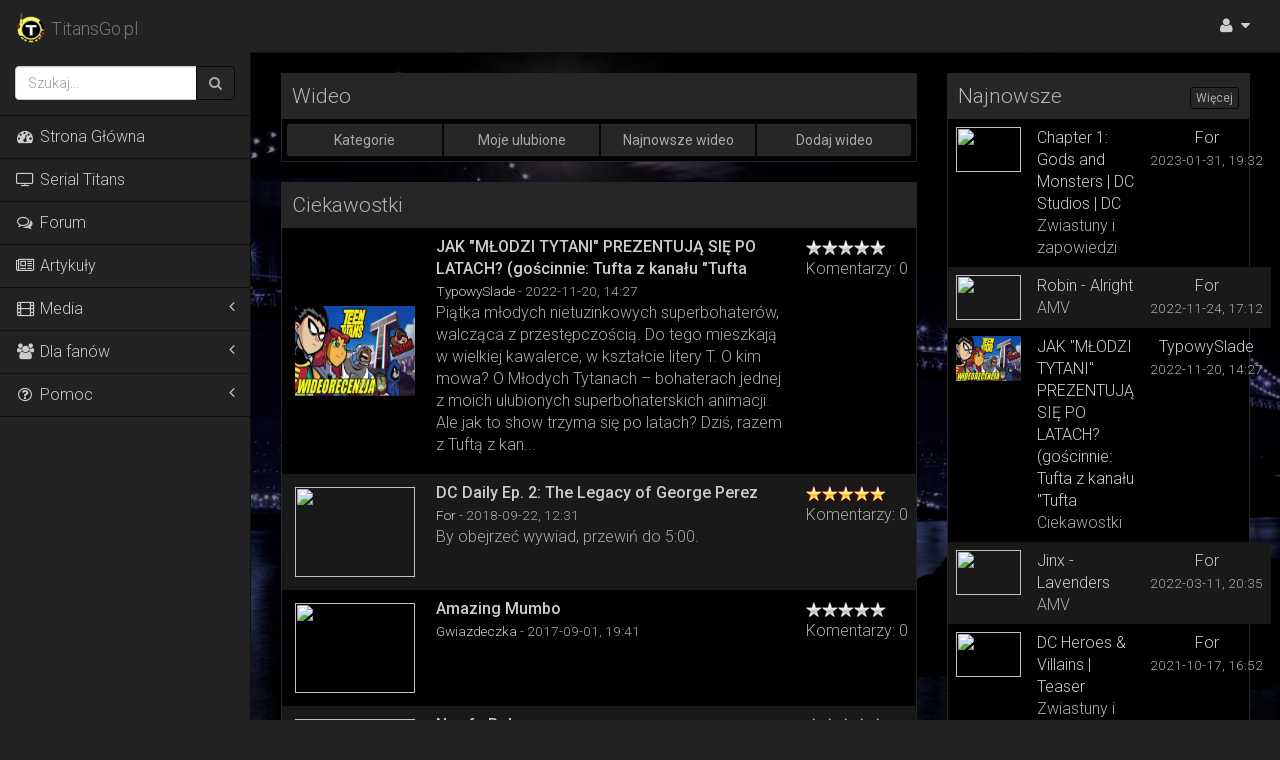

--- FILE ---
content_type: text/html; charset=UTF-8
request_url: https://titansgo.pl/video/index.php?cat=18
body_size: 47706
content:
<!DOCTYPE html>
<html>
<head>
    <title>TitansGo.pl - najlepszy serwis o Teen Titans ( Młodzi Tytani )</title>
    <meta http-equiv='Content-Type' content='text/html; charset=utf-8'/>
    <meta name="viewport" content="width=device-width, initial-scale=1">
    <meta name='description' content='Najlepszy serwis o Młodych Tytanach i nie tylko. Przeczytaj ciekawe artykuły, oglądaj odcinki online i graj w gry ze swoimi ulubionymi bohaterami. Podziel się swoją opinią na forum i w licznych ankietach. Bierz udział w ciekawych quizach i poznaj innych fanów. Zobacz opisy postaci, ciekawe linki i wszystko, czego prawdziwy fan mógłby sobie zażyczyć!'/>
    <meta name='keywords' content='tytani, młodzi, teen, titans, raven, robin, starfire, gwiazdeczka, cyborg, beast, boy, bestia, slade, batman, dc, comics, trigon, trygon, odcinki, online, newsy"'/>
    <link href='https://fonts.googleapis.com/css?family=Roboto:400,300,400italic,500,700,900,300italic'
          rel='stylesheet'
          type='text/css'>
    <!-- FAVICON -->
    <link rel="apple-touch-icon" sizes="57x57" href="/public/img/icons/apple-touch-icon-57x57.png">
    <link rel="apple-touch-icon" sizes="60x60" href="/public/img/icons/apple-touch-icon-60x60.png">
    <link rel="apple-touch-icon" sizes="72x72" href="/public/img/icons/apple-touch-icon-72x72.png">
    <link rel="apple-touch-icon" sizes="76x76" href="/public/img/icons/apple-touch-icon-76x76.png">
    <link rel="apple-touch-icon" sizes="114x114" href="/public/img/icons/apple-touch-icon-114x114.png">
    <link rel="apple-touch-icon" sizes="120x120" href="/public/img/icons/apple-touch-icon-120x120.png">
    <link rel="apple-touch-icon" sizes="144x144" href="/public/img/icons/apple-touch-icon-144x144.png">
    <link rel="apple-touch-icon" sizes="152x152" href="/public/img/icons/apple-touch-icon-152x152.png">
    <link rel="apple-touch-icon" sizes="180x180" href="/public/img/icons/apple-touch-icon-180x180.png">
    <link rel="icon" type="image/png" href="/public/img/icons/favicon-32x32.png" sizes="32x32">
    <link rel="icon" type="image/png" href="/public/img/icons/android-chrome-192x192.png" sizes="192x192">
    <link rel="icon" type="image/png" href="/public/img/icons/favicon-96x96.png" sizes="96x96">
    <link rel="icon" type="image/png" href="/public/img/icons/favicon-16x16.png" sizes="16x16">
    <link rel="manifest" href="/public/img/icons/manifest.json">
    <link rel="mask-icon" href="/public/img/icons/safari-pinned-tab.svg" color="#3f3e52">
    <link rel="shortcut icon" href="/public/img/icons/favicon.ico">
    <meta name="msapplication-TileColor" content="#da532c">
    <meta name="msapplication-TileImage" content="/public/img/icons/mstile-144x144.png">
    <meta name="msapplication-config" content="/public/img/icons/browserconfig.xml">
    <meta name="theme-color" content="#222222">
    <!-- FAVICON -->

    <!-- BOOTSTRAP -->
    <link rel="stylesheet" href="/public/css/bootstrap.min.css">
    <link rel='stylesheet' href='/public/css/ttg.css' type='text/css' media='screen'/>
    <!-- BOOTSTRAP -->

    <!-- MetisMenu CSS -->
    <link href="/public/vendor/metisMenu/metisMenu.min.css" rel="stylesheet">

    <!-- Custom CSS -->
    <link href="/public/css/sb-admin-2.css" rel="stylesheet">

    <!-- Custom Fonts -->
    <link href="/public/vendor/font-awesome/css/font-awesome.min.css" rel="stylesheet" type="text/css">
        <script src="https://ajax.googleapis.com/ajax/libs/jquery/3.3.1/jquery.min.js"></script>
    <!-- HTML5 shim and Respond.js for IE8 support of HTML5 elements and media queries -->
    <!--[if lt IE 9]>
    <script src="https://oss.maxcdn.com/html5shiv/3.7.2/html5shiv.min.js"></script>
    <script src="https://oss.maxcdn.com/respond/1.4.2/respond.min.js"></script>
    <![endif]-->
    <script src='https://www.google.com/recaptcha/api.js'></script>
        <!-- Global site tag (gtag.js) - Google Analytics -->
    <script async src="https://www.googletagmanager.com/gtag/js?id=UA-114254485-1"></script>
    <script>
        window.dataLayer = window.dataLayer || [];
        function gtag(){dataLayer.push(arguments);}
        gtag('js', new Date());

        gtag('config', 'UA-114254485-1');
    </script>
    <script src="/public/js/spoilers.js"></script>
<script type='text/javascript' src='../includes/admin-msg.js'></script>

</head>
<body>
<div id="fb-root"></div>
<script>(function (d, s, id) {
        var js, fjs = d.getElementsByTagName(s)[0];
        if (d.getElementById(id)) return;
        js = d.createElement(s);
        js.id = id;
        js.src = "//connect.facebook.net/pl_PL/sdk.js#xfbml=1&version=v2.10";
        fjs.parentNode.insertBefore(js, fjs);
    }(document, 'script', 'facebook-jssdk'));</script>
<div id="wrapper">
    <nav class="navbar navbar-default navbar-static-top" role="navigation" style="margin-bottom: 0">
    <div class="navbar-header">
        <button type="button" class="navbar-toggle" data-toggle="collapse" data-target=".navbar-collapse">
            <span class="sr-only">Wysuń menu</span>
            <span class="icon-bar"></span>
            <span class="icon-bar"></span>
            <span class="icon-bar"></span>
        </button>
        <a class="navbar-brand" href="/"><img src="/public/img/icons/favicon-32x32.png" style="display: inline; margin-top: -2px;"/> TitansGo.pl</a>
    </div>

    <ul class="nav navbar-top-links navbar-right text-right">
                </li>
                </li>
        <li class="dropdown">
            <a class="dropdown-toggle" data-toggle="dropdown" href="#">
                <i class="fa fa-user fa-fw"></i> <i class="fa fa-caret-down"></i>
            </a>
            <ul class="dropdown-menu dropdown-user">
                                    <li>
                        <form name='loginform' method='post' action='' class="">
                            <input type='text' name='user_name' class='form-control' placeholder="Login"/>
                            <input type='password' name='user_pass' class='form-control' placeholder="Hasło"/>
                            <button type='submit' name='login' class="btn btn-default">Zaloguj
                                <i
                                    class="glyphicon glyphicon-log-in"></i></button>
                        </form>
                    </li>
                    <li class="divider"></li>
                    <li><a href="/register.php"><i class="fa fa-lock fa-fw"></i> Zarejestruj się</a>
                    </li>
                            </ul>
        </li>
    </ul>

    <div class="navbar-default sidebar" role="navigation">
        <div class="sidebar-nav navbar-collapse">
            <ul class="nav" id="side-menu">
                <li class="sidebar-search">
                    <form class="input-group custom-search-form" role="search" action="/search.php">
                        <input name="stext" type="text" class="form-control" placeholder="Szukaj...">
                                <span class="input-group-btn">
                                    <button class="btn btn-default" type="submit">
                                        <i class="fa fa-search"></i>
                                    </button>
                                </span>
                    </form>
                </li>
                <li>
                    <a href="/"><i class="fa fa-dashboard fa-fw"></i> Strona Główna</a>
                </li>
                <li>
                    <a href="/titans.php"><i class="fa fa-tv fa-fw"></i> Serial Titans</a>
                </li>
                <li>
                    <a href="/forum/index.php"><i class="fa fa-comments-o fa-fw"></i> Forum</a>
                </li>
                <li>
                    <a href="/articles.php"><i class="fa fa-newspaper-o fa-fw"></i> Artykuły</a>
                </li>
                <li>
                    <a href="#"><i class="fa fa-film fa-fw"></i> Media<span class="fa arrow"></span></a>
                    <ul class="nav nav-second-level">
                        <li>
                            <a href="/video/index.php">Wideo</a>
                        </li>
                        <li>
                            <a href="/photogallery.php">Galeria</a>
                        </li>
                        <li>
                            <a href="/games/index.php">Gry</a>
                        </li>
                        <li>
                            <a href="/viewpage.php?page_id=60">Komiksy</a>
                        </li>
                        <li>
                            <a href="/downloads.php">Do pobrania</a>
                        </li>
                        <li>
                            <a href="/video/submit.php">Dodaj wideo</a>
                        </li>
                        <li>
                            <a href="/upload/index.php">Dodaj obrazki</a>
                        </li>
                    </ul>
                </li>
                <li>
                    <a href="#"><i class="fa fa-group fa-fw"></i> Dla fanów<span class="fa arrow"></span></a>
                    <ul class="nav nav-second-level">
                        <li>
                            <a href="/viewpage.php?page_id=59">Nightwatch</a>
                        </li>
                        <li>
                            <a href="/pets/index.php">Titanimals</a>
                        </li>
                        <li>
                            <a href="/viewpage.php?page_id=52">Userbary</a>
                        </li>
                        <li>
                            <a href="/ads/index.php">Katalog stron</a>
                        </li>
                    </ul>
                </li>
                <li>
                    <a href="#"><i class="fa fa-question-circle-o fa-fw"></i> Pomoc<span class="fa arrow"></span></a>
                    <ul class="nav nav-second-level">
                        <li>
                            <a href="/viewpage.php?page_id=1">Współpraca</a>
                        </li>
                        <li>
                            <a href="/viewpage.php?page_id=58">O nas</a>
                        </li>
                        <!--<li>
                            <a href="/viewpage.php?page_id=53">Wyświetlanie serwisu</a>
                        </li>-->
                        <li>
                            <a href="/members.php">Lista użytkowników</a>
                        </li>
                        <li>
                            <a href="/contact.php">Kontakt</a>
                        </li>
                    </ul>
                </li>
                            </ul>
        </div>
    </div>
</nav>

    <div id="page-wrapper">
                    <div style="width: 100%; height: 20px;"></div>

    <div class='row'>
        <div class="col-xs-12">
                <div class="row">
        <div class="col-xs-12 col-lg-8">
                                    <div class="panel panel-default ">
        <div class="panel-heading">
        Wideo        </div>
        <div class="panel-body" >
                    <div class="btn-group btn-group-justified">
                        <a href='/video' class='btn btn-default'>Kategorie</a>
                        <a href='/login.php'
                           class='btn btn-default'>Moje
                            ulubione</a>
                        <a href='/video/latest.php' class='btn btn-default'>Najnowsze wideo</a>
                                                <a href='/login.php' class='btn btn-default'>Dodaj
                            wideo</a>
                    </div>
                            </div>
    </div>
                        <div class="panel panel-default ">
        <div class="panel-heading">
        Ciekawostki        </div>
        <div class="panel-body" style="padding: 0">
                    <table class="table table-responsive table-striped" style="margin-bottom: 0;">
                                                                                <tr>
                                <td style="vertical-align: middle; width: 1%;">
                                    <a href=''>
                                                                                <img width='120' height='90' src='../images/video_thumbs/tytamy_miniaturka.jpg'
                                             style='float:left; margin: 5px;' class='video-image'/>
                                    </a>
                                </td>
                                <td>
                                    <a href='index.php?v=1340'><strong>JAK "MŁODZI TYTANI" PREZENTUJĄ SIĘ PO LATACH? (gościnnie: Tufta z kanału "Tufta </strong></a><br/>
                                    <small><a href='https://titansgo.pl/login.php'>TypowySlade</a>                                        - 2022-11-20, 14:27</small>
                                    <br/>

                                    <p>Piątka młodych nietuzinkowych superbohaterów, walcząca z przestępczością. Do tego mieszkają w wielkiej kawalerce, w kształcie litery T. O kim mowa? O Młodych Tytanach – bohaterach jednej z moich ulubionych superbohaterskich animacji. Ale jak to show trzyma się po latach? Dziś, razem z Tuftą z kan...</p>
                                                                    </td>
                                <td style="width: 1%; white-space: nowrap;">
                                    <img  style='vertical-align:middle;' src='../images/star2.png'/><img  style='vertical-align:middle;' src='../images/star2.png'/><img  style='vertical-align:middle;' src='../images/star2.png'/><img  style='vertical-align:middle;' src='../images/star2.png'/><img  style='vertical-align:middle;' src='../images/star2.png'/><br/>
                                    Komentarzy: 0                                </td>
                            </tr>
                                                                                <tr>
                                <td style="vertical-align: middle; width: 1%;">
                                    <a href=''>
                                                                                <img width='120' height='90' src='https://img.youtube.com/vi/goWguTbR1Is/0.jpg'
                                             style='float:left; margin: 5px;' class='video-image'/>
                                    </a>
                                </td>
                                <td>
                                    <a href='index.php?v=1216'><strong>DC Daily Ep. 2: The Legacy of George Perez</strong></a><br/>
                                    <small><a href='https://titansgo.pl/login.php'>For</a>                                        - 2018-09-22, 12:31</small>
                                    <br/>

                                    <p>By obejrzeć wywiad, przewiń do 5:00.</p>
                                                                    </td>
                                <td style="width: 1%; white-space: nowrap;">
                                    <img  style='vertical-align:middle;' src='../images/star.png'/><img  style='vertical-align:middle;' src='../images/star.png'/><img  style='vertical-align:middle;' src='../images/star.png'/><img  style='vertical-align:middle;' src='../images/star.png'/><img  style='vertical-align:middle;' src='../images/star.png'/><br/>
                                    Komentarzy: 0                                </td>
                            </tr>
                                                                                <tr>
                                <td style="vertical-align: middle; width: 1%;">
                                    <a href=''>
                                                                                <img width='120' height='90' src='https://img.youtube.com/vi/ul_EQ6EOvMk/0.jpg'
                                             style='float:left; margin: 5px;' class='video-image'/>
                                    </a>
                                </td>
                                <td>
                                    <a href='index.php?v=1142'><strong>Amazing Mumbo</strong></a><br/>
                                    <small><a href='https://titansgo.pl/login.php'>Gwiazdeczka</a>                                        - 2017-09-01, 19:41</small>
                                    <br/>

                                    <p></p>
                                                                    </td>
                                <td style="width: 1%; white-space: nowrap;">
                                    <img  style='vertical-align:middle;' src='../images/star2.png'/><img  style='vertical-align:middle;' src='../images/star2.png'/><img  style='vertical-align:middle;' src='../images/star2.png'/><img  style='vertical-align:middle;' src='../images/star2.png'/><img  style='vertical-align:middle;' src='../images/star2.png'/><br/>
                                    Komentarzy: 0                                </td>
                            </tr>
                                                                                <tr>
                                <td style="vertical-align: middle; width: 1%;">
                                    <a href=''>
                                                                                <img width='120' height='90' src='https://img.youtube.com/vi/Ymdei5oeAhw/0.jpg'
                                             style='float:left; margin: 5px;' class='video-image'/>
                                    </a>
                                </td>
                                <td>
                                    <a href='index.php?v=1141'><strong>Newfu Bob</strong></a><br/>
                                    <small><a href='https://titansgo.pl/login.php'>Gwiazdeczka</a>                                        - 2017-09-01, 19:39</small>
                                    <br/>

                                    <p></p>
                                                                    </td>
                                <td style="width: 1%; white-space: nowrap;">
                                    <img  style='vertical-align:middle;' src='../images/star2.png'/><img  style='vertical-align:middle;' src='../images/star2.png'/><img  style='vertical-align:middle;' src='../images/star2.png'/><img  style='vertical-align:middle;' src='../images/star2.png'/><img  style='vertical-align:middle;' src='../images/star2.png'/><br/>
                                    Komentarzy: 0                                </td>
                            </tr>
                                                                                <tr>
                                <td style="vertical-align: middle; width: 1%;">
                                    <a href=''>
                                                                                <img width='120' height='90' src='https://img.youtube.com/vi/D8Uqw9-PbBk/0.jpg'
                                             style='float:left; margin: 5px;' class='video-image'/>
                                    </a>
                                </td>
                                <td>
                                    <a href='index.php?v=1140'><strong>Brother Blood</strong></a><br/>
                                    <small><a href='https://titansgo.pl/login.php'>Gwiazdeczka</a>                                        - 2017-09-01, 19:39</small>
                                    <br/>

                                    <p></p>
                                                                    </td>
                                <td style="width: 1%; white-space: nowrap;">
                                    <img  style='vertical-align:middle;' src='../images/star2.png'/><img  style='vertical-align:middle;' src='../images/star2.png'/><img  style='vertical-align:middle;' src='../images/star2.png'/><img  style='vertical-align:middle;' src='../images/star2.png'/><img  style='vertical-align:middle;' src='../images/star2.png'/><br/>
                                    Komentarzy: 0                                </td>
                            </tr>
                                                                                <tr>
                                <td style="vertical-align: middle; width: 1%;">
                                    <a href=''>
                                                                                <img width='120' height='90' src='https://img.youtube.com/vi/0c8phVUtthM/0.jpg'
                                             style='float:left; margin: 5px;' class='video-image'/>
                                    </a>
                                </td>
                                <td>
                                    <a href='index.php?v=1139'><strong>Mad Mod</strong></a><br/>
                                    <small><a href='https://titansgo.pl/login.php'>Gwiazdeczka</a>                                        - 2017-09-01, 19:38</small>
                                    <br/>

                                    <p></p>
                                                                    </td>
                                <td style="width: 1%; white-space: nowrap;">
                                    <img  style='vertical-align:middle;' src='../images/star2.png'/><img  style='vertical-align:middle;' src='../images/star2.png'/><img  style='vertical-align:middle;' src='../images/star2.png'/><img  style='vertical-align:middle;' src='../images/star2.png'/><img  style='vertical-align:middle;' src='../images/star2.png'/><br/>
                                    Komentarzy: 0                                </td>
                            </tr>
                                                                                <tr>
                                <td style="vertical-align: middle; width: 1%;">
                                    <a href=''>
                                                                                <img width='120' height='90' src='https://img.youtube.com/vi/zAYGXcIqs0g/0.jpg'
                                             style='float:left; margin: 5px;' class='video-image'/>
                                    </a>
                                </td>
                                <td>
                                    <a href='index.php?v=1138'><strong>Control Freak</strong></a><br/>
                                    <small><a href='https://titansgo.pl/login.php'>Gwiazdeczka</a>                                        - 2017-09-01, 19:37</small>
                                    <br/>

                                    <p></p>
                                                                    </td>
                                <td style="width: 1%; white-space: nowrap;">
                                    <img  style='vertical-align:middle;' src='../images/star2.png'/><img  style='vertical-align:middle;' src='../images/star2.png'/><img  style='vertical-align:middle;' src='../images/star2.png'/><img  style='vertical-align:middle;' src='../images/star2.png'/><img  style='vertical-align:middle;' src='../images/star2.png'/><br/>
                                    Komentarzy: 0                                </td>
                            </tr>
                                                                                <tr>
                                <td style="vertical-align: middle; width: 1%;">
                                    <a href=''>
                                                                                <img width='120' height='90' src='https://img.youtube.com/vi/oKGPktAip6o/0.jpg'
                                             style='float:left; margin: 5px;' class='video-image'/>
                                    </a>
                                </td>
                                <td>
                                    <a href='index.php?v=1137'><strong>Billy Numerous</strong></a><br/>
                                    <small><a href='https://titansgo.pl/login.php'>Gwiazdeczka</a>                                        - 2017-09-01, 19:36</small>
                                    <br/>

                                    <p></p>
                                                                    </td>
                                <td style="width: 1%; white-space: nowrap;">
                                    <img  style='vertical-align:middle;' src='../images/star2.png'/><img  style='vertical-align:middle;' src='../images/star2.png'/><img  style='vertical-align:middle;' src='../images/star2.png'/><img  style='vertical-align:middle;' src='../images/star2.png'/><img  style='vertical-align:middle;' src='../images/star2.png'/><br/>
                                    Komentarzy: 0                                </td>
                            </tr>
                                                                                <tr>
                                <td style="vertical-align: middle; width: 1%;">
                                    <a href=''>
                                                                                <img width='120' height='90' src='https://img.youtube.com/vi/CEgMcKQmlV0/0.jpg'
                                             style='float:left; margin: 5px;' class='video-image'/>
                                    </a>
                                </td>
                                <td>
                                    <a href='index.php?v=1136'><strong>The Hive Five</strong></a><br/>
                                    <small><a href='https://titansgo.pl/login.php'>Gwiazdeczka</a>                                        - 2017-09-01, 19:35</small>
                                    <br/>

                                    <p></p>
                                                                    </td>
                                <td style="width: 1%; white-space: nowrap;">
                                    <img  style='vertical-align:middle;' src='../images/star2.png'/><img  style='vertical-align:middle;' src='../images/star2.png'/><img  style='vertical-align:middle;' src='../images/star2.png'/><img  style='vertical-align:middle;' src='../images/star2.png'/><img  style='vertical-align:middle;' src='../images/star2.png'/><br/>
                                    Komentarzy: 0                                </td>
                            </tr>
                                                                                <tr>
                                <td style="vertical-align: middle; width: 1%;">
                                    <a href=''>
                                                                                <img width='120' height='90' src='https://img.youtube.com/vi/SEv38UZqpPM/0.jpg'
                                             style='float:left; margin: 5px;' class='video-image'/>
                                    </a>
                                </td>
                                <td>
                                    <a href='index.php?v=1135'><strong>Mother May-Eye</strong></a><br/>
                                    <small><a href='https://titansgo.pl/login.php'>Gwiazdeczka</a>                                        - 2017-09-01, 19:35</small>
                                    <br/>

                                    <p></p>
                                                                    </td>
                                <td style="width: 1%; white-space: nowrap;">
                                    <img  style='vertical-align:middle;' src='../images/star2.png'/><img  style='vertical-align:middle;' src='../images/star2.png'/><img  style='vertical-align:middle;' src='../images/star2.png'/><img  style='vertical-align:middle;' src='../images/star2.png'/><img  style='vertical-align:middle;' src='../images/star2.png'/><br/>
                                    Komentarzy: 0                                </td>
                            </tr>
                                                                                <tr>
                                <td style="vertical-align: middle; width: 1%;">
                                    <a href=''>
                                                                                <img width='120' height='90' src='https://img.youtube.com/vi/nQc-X-g5eUc/0.jpg'
                                             style='float:left; margin: 5px;' class='video-image'/>
                                    </a>
                                </td>
                                <td>
                                    <a href='index.php?v=1134'><strong>Trigon</strong></a><br/>
                                    <small><a href='https://titansgo.pl/login.php'>Gwiazdeczka</a>                                        - 2017-09-01, 19:34</small>
                                    <br/>

                                    <p></p>
                                                                    </td>
                                <td style="width: 1%; white-space: nowrap;">
                                    <img  style='vertical-align:middle;' src='../images/star2.png'/><img  style='vertical-align:middle;' src='../images/star2.png'/><img  style='vertical-align:middle;' src='../images/star2.png'/><img  style='vertical-align:middle;' src='../images/star2.png'/><img  style='vertical-align:middle;' src='../images/star2.png'/><br/>
                                    Komentarzy: 0                                </td>
                            </tr>
                                                                                <tr>
                                <td style="vertical-align: middle; width: 1%;">
                                    <a href=''>
                                                                                <img width='120' height='90' src='https://img.youtube.com/vi/HqSyuBXxarQ/0.jpg'
                                             style='float:left; margin: 5px;' class='video-image'/>
                                    </a>
                                </td>
                                <td>
                                    <a href='index.php?v=1133'><strong>Slade</strong></a><br/>
                                    <small><a href='https://titansgo.pl/login.php'>Gwiazdeczka</a>                                        - 2017-09-01, 19:33</small>
                                    <br/>

                                    <p></p>
                                                                    </td>
                                <td style="width: 1%; white-space: nowrap;">
                                    <img  style='vertical-align:middle;' src='../images/star2.png'/><img  style='vertical-align:middle;' src='../images/star2.png'/><img  style='vertical-align:middle;' src='../images/star2.png'/><img  style='vertical-align:middle;' src='../images/star2.png'/><img  style='vertical-align:middle;' src='../images/star2.png'/><br/>
                                    Komentarzy: 0                                </td>
                            </tr>
                                                                                <tr>
                                <td style="vertical-align: middle; width: 1%;">
                                    <a href=''>
                                                                                <img width='120' height='90' src='https://img.youtube.com/vi/B1rS-8yjgzg/0.jpg'
                                             style='float:left; margin: 5px;' class='video-image'/>
                                    </a>
                                </td>
                                <td>
                                    <a href='index.php?v=1132'><strong>Red X</strong></a><br/>
                                    <small><a href='https://titansgo.pl/login.php'>Gwiazdeczka</a>                                        - 2017-09-01, 19:33</small>
                                    <br/>

                                    <p></p>
                                                                    </td>
                                <td style="width: 1%; white-space: nowrap;">
                                    <img  style='vertical-align:middle;' src='../images/star2.png'/><img  style='vertical-align:middle;' src='../images/star2.png'/><img  style='vertical-align:middle;' src='../images/star2.png'/><img  style='vertical-align:middle;' src='../images/star2.png'/><img  style='vertical-align:middle;' src='../images/star2.png'/><br/>
                                    Komentarzy: 0                                </td>
                            </tr>
                                                                                <tr>
                                <td style="vertical-align: middle; width: 1%;">
                                    <a href=''>
                                                                                <img width='120' height='90' src='https://img.youtube.com/vi/o5kaN-8Gv9E/0.jpg'
                                             style='float:left; margin: 5px;' class='video-image'/>
                                    </a>
                                </td>
                                <td>
                                    <a href='index.php?v=1131'><strong>Blackfire</strong></a><br/>
                                    <small><a href='https://titansgo.pl/login.php'>Gwiazdeczka</a>                                        - 2017-09-01, 19:32</small>
                                    <br/>

                                    <p></p>
                                                                    </td>
                                <td style="width: 1%; white-space: nowrap;">
                                    <img  style='vertical-align:middle;' src='../images/star2.png'/><img  style='vertical-align:middle;' src='../images/star2.png'/><img  style='vertical-align:middle;' src='../images/star2.png'/><img  style='vertical-align:middle;' src='../images/star2.png'/><img  style='vertical-align:middle;' src='../images/star2.png'/><br/>
                                    Komentarzy: 0                                </td>
                            </tr>
                                                                                <tr>
                                <td style="vertical-align: middle; width: 1%;">
                                    <a href=''>
                                                                                <img width='120' height='90' src='https://img.youtube.com/vi/hQhzw_3whtM/0.jpg'
                                             style='float:left; margin: 5px;' class='video-image'/>
                                    </a>
                                </td>
                                <td>
                                    <a href='index.php?v=1122'><strong>Wywiad z Puffy Ami Yumi</strong></a><br/>
                                    <small><a href='https://titansgo.pl/login.php'>Dark Rose</a>                                        - 2017-08-31, 17:32</small>
                                    <br/>

                                    <p>Wywiadzik Tytanów z Puffy Ami Yumi :D</p>
                                                                    </td>
                                <td style="width: 1%; white-space: nowrap;">
                                    <img  style='vertical-align:middle;' src='../images/star2.png'/><img  style='vertical-align:middle;' src='../images/star2.png'/><img  style='vertical-align:middle;' src='../images/star2.png'/><img  style='vertical-align:middle;' src='../images/star2.png'/><img  style='vertical-align:middle;' src='../images/star2.png'/><br/>
                                    Komentarzy: 0                                </td>
                            </tr>
                                                                                <tr>
                                <td style="vertical-align: middle; width: 1%;">
                                    <a href=''>
                                                                                <img width='120' height='90' src='https://img.youtube.com/vi/Wj_NHSQDIic/0.jpg'
                                             style='float:left; margin: 5px;' class='video-image'/>
                                    </a>
                                </td>
                                <td>
                                    <a href='index.php?v=758'><strong>Inside Teen Titans Tower</strong></a><br/>
                                    <small><a href='https://titansgo.pl/login.php'>Gwiazdeczka</a>                                        - 2015-03-15, 22:37</small>
                                    <br/>

                                    <p>Ciekawostki na temat Wieży Tytanów.</p>
                                                                    </td>
                                <td style="width: 1%; white-space: nowrap;">
                                    <img  style='vertical-align:middle;' src='../images/star.png'/><img  style='vertical-align:middle;' src='../images/star.png'/><img  style='vertical-align:middle;' src='../images/star.png'/><img  style='vertical-align:middle;' src='../images/star.png'/><img  style='vertical-align:middle;' src='../images/star.png'/><br/>
                                    Komentarzy: 5                                </td>
                            </tr>
                                            </table>
                            </div>
    </div>
        </div>
        <div class="col-xs-12 col-lg-4">
                <div class="panel panel-default ">
        <div class="panel-heading">
                    <div class="float-right"><a href="/video/latest.php" class="btn btn-default btn-xs">Więcej</a></div>
            <div>Najnowsze</div>
            <div class="clearfix"></div>
                </div>
        <div class="panel-body" style="padding: 0">
<table class="table table-responsive table-striped" style="margin-bottom: 0;">
            <tr>
            <td>
                <a href="/video/?v=1342"><img width='65' height='45' src='https://img.youtube.com/vi/wY8XcmrIujE/0.jpg'/></a>
            </td>
            <td>
                <a href="/video/?v=1342">Chapter 1: Gods and Monsters | DC Studios | DC</a><br/>
                Zwiastuny i zapowiedzi            </td>
            <td style="text-align: center; white-space: nowrap;" class="hidden-xs">
                <a href='https://titansgo.pl/login.php'>For</a><br/>
                <small>2023-01-31, 19:32</small>
            </td>
        </tr>
            <tr>
            <td>
                <a href="/video/?v=1341"><img width='65' height='45' src='https://img.youtube.com/vi/N7Z374j57s8/0.jpg'/></a>
            </td>
            <td>
                <a href="/video/?v=1341">Robin - Alright</a><br/>
                AMV            </td>
            <td style="text-align: center; white-space: nowrap;" class="hidden-xs">
                <a href='https://titansgo.pl/login.php'>For</a><br/>
                <small>2022-11-24, 17:12</small>
            </td>
        </tr>
            <tr>
            <td>
                <a href="/video/?v=1340"><img width='65' height='45' src='../images/video_thumbs/tytamy_miniaturka.jpg'/></a>
            </td>
            <td>
                <a href="/video/?v=1340">JAK "MŁODZI TYTANI" PREZENTUJĄ SIĘ PO LATACH? (gościnnie: Tufta z kanału "Tufta </a><br/>
                Ciekawostki            </td>
            <td style="text-align: center; white-space: nowrap;" class="hidden-xs">
                <a href='https://titansgo.pl/login.php'>TypowySlade</a><br/>
                <small>2022-11-20, 14:27</small>
            </td>
        </tr>
            <tr>
            <td>
                <a href="/video/?v=1337"><img width='65' height='45' src='https://img.youtube.com/vi/ngJ7Tb9UmP0/0.jpg'/></a>
            </td>
            <td>
                <a href="/video/?v=1337">Jinx - Lavenders</a><br/>
                AMV            </td>
            <td style="text-align: center; white-space: nowrap;" class="hidden-xs">
                <a href='https://titansgo.pl/login.php'>For</a><br/>
                <small>2022-03-11, 20:35</small>
            </td>
        </tr>
            <tr>
            <td>
                <a href="/video/?v=1336"><img width='65' height='45' src='https://img.youtube.com/vi/Au4vRRLx9ro/0.jpg'/></a>
            </td>
            <td>
                <a href="/video/?v=1336">DC Heroes & Villains | Teaser</a><br/>
                Zwiastuny i zapowiedzi            </td>
            <td style="text-align: center; white-space: nowrap;" class="hidden-xs">
                <a href='https://titansgo.pl/login.php'>For</a><br/>
                <small>2021-10-17, 16:52</small>
            </td>
        </tr>
    </table>
        </div>
    </div>
            
<div class="panel panel-default">
    <div class="panel-heading"><i class="glyphicon glyphicon-comment"></i> Shoutbox</div>
    <div class="panel-body">
                    <div style="text-align:center">Musisz zalogować się, aby móc dodać wiadomość.</div><br/>
                <ul id="shoutbox-messages" class="chat"></ul>
        <div class="chat-archive" style="text-align: center">
            <a href='/infusions/shoutbox_panel/shoutbox_archive.php' class='side'>Archiwum wiadomości</a>
        </div>
    </div>
</div>
<script type="application/javascript" src="/infusions/shoutbox/shoutbox.js"></script>
        </div>
    </div>
        </div>
    </div>
    </div>
</div>
<footer>
    <div class="container-fluid">
        <div class="row">
            <div class="col-md-8 col-sm-6 col-xs-12">
                <div class="footer-section">
                    <div class="row">
                            <div class="col-sm-6 col-xs-12">
        <h4>Użytkownicy online</h4>
        <table class="table table-responsive" style="margin-bottom: 0;">
    <tr style='border: none;'><td style='text-align: left; padding: 0;'><a href='https://titansgo.pl/login.php'>Silent</a></td><td style='text-align: right; padding: 0;'> 5 dni</td></tr><tr style='border: none;'><td style='text-align: left; padding: 0;'><a href='https://titansgo.pl/login.php'>For</a></td><td style='text-align: right; padding: 0;'> 6 dni</td></tr><tr style='border: none;'><td style='text-align: left; padding: 0;'><a href='https://titansgo.pl/login.php'>rejestr</a></td><td style='text-align: right; padding: 0;'> 2 tygodni</td></tr><tr style='border: none;'><td style='text-align: left; padding: 0;'><a href='https://titansgo.pl/login.php'>Remi</a></td><td style='text-align: right; padding: 0;'> 2 tygodni</td></tr><tr style='border: none;'><td style='text-align: left; padding: 0;'><a href='https://titansgo.pl/login.php'>Darqtane</a></td><td style='text-align: right; padding: 0;'> 3 tygodni</td></tr><tr style='border: none;'><td style='text-align: left; padding: 0;'><a href='https://titansgo.pl/login.php'>legionista028</a></td><td style='text-align: right; padding: 0;'> 4 tygodni</td></tr><tr style='border: none;'><td style='text-align: left; padding: 0;'><a href='https://titansgo.pl/login.php'>Travis</a></td><td style='text-align: right; padding: 0;'> 4 tygodni</td></tr><tr style='border: none;'><td style='text-align: left; padding: 0;'><a href='https://titansgo.pl/login.php'>raven@12</a></td><td style='text-align: right; padding: 0;'> 4 tygodni</td></tr>    </table></div>
    <div class="col-sm-6 col-xs-12">
        <h4>Nowi użytkownicy</h4>
        <ul class="list-unstyled">
        <li><strong>Ostatni miesiąc:</strong> 0</li>
                <li><strong>Najnowszy użytkownik:</strong> <span class='side'><a href='https://titansgo.pl/login.php'>olerto</a></span></li>
        <li><strong>Liczba użytkowników:</strong> 4054</li>
        <li><strong>Użytkowników online (dzisiaj):</strong> 0<br />
            </li>
        <h4>Polub nas</h4>
        <div class="fb-page" data-href="https://www.facebook.com/TitansGoPL/" data-height="160" data-small-header="true" data-adapt-container-width="true" data-hide-cover="false" data-show-facepile="true"><blockquote cite="https://www.facebook.com/TitansGoPL/" class="fb-xfbml-parse-ignore"><a href="https://www.facebook.com/TitansGoPL/">TitansGo.pl</a></blockquote></div>
    </div>                    </div>
                        <div class="footer-section buttons">
                            <h4>Współpraca</h4>
                            <div class="row">
                                <div class="col-sm-6 col-xs-12">
                                    <a href='http://www.batcave.com.pl' target='_blank'>
                                        <img src='/public/img/banners/batcave.png' title='BatCave :: Jedyna Polska Strona o Batmanie' class="img-responsive" />
                                    </a>
                                </div>
                                <div class="col-sm-6 col-xs-12">
                                    <a href='http://www.panteon.pl/' target='_blank'>
                                        <img src='/public/img/banners/panteon.png' title='Panteon zaprasza!' class="img-responsive" />
                                    </a>
                                </div>
                                <div class="col-sm-6 col-xs-12">
                                    <a href='http://starfiire.deviantart.com/gallery/'>
                                        <img src='/public/img/banners/starfire.png' title='Starfiire DeviantArt' class="img-responsive" />
                                    </a>
                                </div>
                                <div class="col-sm-6 col-xs-12">
                                    <a href='https://www.youtube.com/c/ArisCarmenLight'>
                                        <img src='/public/img/banners/aris.jpg' title='Aris Carmen Light' class="img-responsive" />
                                    </a>
                                </div>
                            </div>
                        </div>
                </div>
            </div>
            <div class="col-md-4 col-sm-6 col-xs-12">
                <div class="footer-section">
                    <h4>Discord</h4>
                    <iframe src="https://discord.com/widget?id=819224797795713103&theme=dark" width="100%" height="400" allowtransparency="true" frameborder="0" sandbox="allow-popups allow-popups-to-escape-sandbox allow-same-origin allow-scripts"></iframe>
                </div>
            </div>
        </div>
        <div class="row">
            <div class="col-xs-12">
                <div class="footer-section">
                    <hr />
                    <b><center>TEEN TITANS and all related characters and likenesses are TM & copyright 2018 DC Comics. All Rights Reserved.</center></b>                </div>
            </div>
        </div>
    </div>
</footer>
</div>
<!-- jQuery -->
<script type='text/javascript' src='../includes/jscript.js'></script>
<!-- Bootstrap Core JavaScript -->
<script type="application/javascript" src="/public/vendor/bootstrap/js/bootstrap.min.js"></script>
<!-- Metis Menu Plugin JavaScript -->
<script type="application/javascript" src="/public/vendor/metisMenu/metisMenu.min.js"></script>
<!-- Custom Theme JavaScript -->
<script type="application/javascript" src="/public/js/sb-admin-2.js"></script>
</body>
</html>


--- FILE ---
content_type: text/css
request_url: https://titansgo.pl/public/css/ttg.css
body_size: 18047
content:
body {
    font-family: 'Roboto', sans-serif;
    font-size: 16px;
    font-weight: 300;
    color: #aaa;
    margin: auto;
}

#page-wrapper {
    background: #000000 url('/public/img/sitebackground.jpg') no-repeat fixed top center;
    background-size: cover;
}

body.mceContentBody {
    background: #eee;
    color: #111;
}

footer {
    background: #18191B;
}

footer div.footer-section {
    margin: 20px 0;
}

.container-fluid{
    max-width: 1920px;
    margin: 0 auto;
}

.footer-section h4 {
    font-size: 1.6em;
    font-weight: 300;
}

a {
    color: #ccc;
    text-decoration: none;
}

a:hover {
    color: #aaa;
    text-decoration: none;
}

a img {
    border: none;
}

b, strong {
    font-weight: 500;
}

hr {
    display: block;
    height: 1px;
    border: 0;
    border-top: 2px dashed #262626;
    margin: 4px 0;
    padding: 0;
}

hr.side-hr {
    height: 1px;
    border: 1px solid #262626;
}

.alt {
    color: #04688d;
}

.spacer {
    margin-bottom: 10px;
}

.footer-section.buttons a > img {
    margin: 5px 0;
}

.bullet {
    filter: alpha(opacity=30);
    opacity: 0.3;
}

/* Attention messages properties */

.admin-message, .noscript-message, .nocomments-message {
    color: #fff;
    background: #000000;
    border-radius: 3px;
    -moz-border-radius: 3px;
    -webkit-border-radius: 3px;
    border: 1px solid #262626;
    padding: 15px 0 15px 50px;
    margin-bottom: 10px;
}

/* Form element properties */

form {
    margin: 0px;
}

.bbcode-popup .button {
    width: 100% !important
}

.button {
    display: inline-block;
    padding: 5px 7px;
    line-height: 1;
    color: #3C3C3D;
    background: #262626 url(forum/buttons_bg.png) 0 0 no-repeat;
    white-space: nowrap;
    cursor: pointer;
    overflow: visible;
    text-decoration: none;
    border: 1px solid #4b4b4b;
    -webkit-border-radius: 2px;
    -moz-border-radius: 2px;
    -webkit-background-clip: padding-box;
    border-radius: 2px;
    outline: none;
}

button::-moz-focus-inner {
    border: 0;
    padding: 0;
}

.button.primary {
    font-weight: bold
}

.button:focus, .button:hover {
    color: #fff;
    text-decoration: none;
    text-shadow: none;
    background: #333;
    border-color: #222;
}

.button:active, .button.active {
    box-shadow: inset 0 1px 1px rgba(0, 0, 0, 0.5);
    background: #333;
    color: #fff;
    text-shadow: none;
    border-color: #222;
    top: 1px;
}

.button.negative:focus, .button.negative:hover {
    color: #fff;
    background: #333;
    border-color: #222;
}

.button.negative:active, .button.negative.active {
    background: #333;
    border-color: #222;
}

.button.big {
    font-size: 1.2em;
    padding-left: 14px;
    padding-right: 17px;
    margin: 5px 0 5px 0; /*top, right, bottom, left*/
}

.button.big span.icon {
    display: inline-block;
    width: 14px;
    height: 14px;
    position: relative;
    top: 1px;
    background: url(images/icons/buttons_icons.png) no-repeat;
    margin: auto 7px auto auto; /*top, right, bottom, left*/
}

.button span.icon {
    display: inline-block;
    width: 14px;
    height: 12px;
    position: relative;
    top: 1px;
    background: url(images/icons/buttons_icons.png) no-repeat;
    margin: auto 7px auto auto;
}

.button span.icon.pm-button {
    background-position: 0 -500px;
}

.button:hover span.icon.pm-button {
    background-position: 0 -512px;
}

.button span.icon.edit-button {
    background-position: 0 -556px;
}

.button:hover span.icon.edit-button {
    background-position: 0 -571px;
}

.button span.icon.delete-button {
    background-position: 0 -765px;
}

.button:hover span.icon.delete-button {
    background-position: 0 -780px;
}

.button span.icon.web-button {
    background-position: 0 -586px;
}

.button:hover span.icon.web-button {
    background-position: 0 -601px;
}

.button span.icon.quote-button {
    background-position: 0 -176px;
}

.button:hover span.icon.quote-button {
    background-position: 0 -190px;
}

.button span.icon.newthread-button {
    background-position: 0 -616px
}

.button:hover span.icon.newthread-button {
    background-position: 0 -631px
}

.button span.icon.reply-button {
    background-position: 0 -646px
}

.button:hover span.icon.reply-button {
    background-position: 0 -660px
}

.button span.icon.rightarrow {
    background-position: 0 -674px
}

.button:hover span.icon.rightarrow {
    background-position: 0 -689px
}

.button span.icon.settings-button {
    background-position: 0 -146px
}

.button:hover span.icon.settings-button {
    background-position: 0 -161px
}

.bbcode {
    font-size: 0.8em;
    color: #a0a09e;
    background: #000;
    border: 1px solid #262626;
    border-radius: 2px;
    -moz-border-radius: 2px;
    -webkit-border-radius: 2px;
    margin-top: 2px;
    margin-bottom: 2px;
}

.bbcode:hover {
    background-color: #333;
}

.bbcode:focus {
    background-color: #333;
}

.bbcode-popup {
    width: auto !important;
    height: auto !important;
    background-color: #000;
    border: 1px solid #262626 !important;
    padding: 4px;
    margin-top: 2px;
    cursor: pointer;
}

.textbox {
    color: #fff;
    background: #000;
    border: 1px solid #262626;
    padding: 3px;
}

div.emulated-fieldset {
    position: relative;
    margin: 20px 0 10px 0;
    border: 1px solid #ccc;
    width: 320px;
    background: inherit;
}

div.emulated-fieldset span.emulated-legend {
    display: inline;
    position: absolute;
    top: -12px;
    margin: 0 5px;
    padding: 4px;
    background: inherit;
}

div.emulated-fieldset div.attachments-list {
    padding: 10px 3px 3px 3px;
    width: 320px;
}

/* Footer properties */

.main-footer {
    font-size: 0.8em;
    color: #444444;
    background-color: #f5f5f5;
    padding: 15px 5px 15px 5px;
}

.bottom-footer {
    color: #fff;
    background-color: #555;
    padding: 4px 4px 5px 4px;
}

/* Sub Footer properties */

.sub-footer {
    background: #000000;
    border-radius: 3px;
    -moz-border-radius: 3px;
    -webkit-border-radius: 3px;
    border: 1px solid #262626;
    padding: 0 10px 18px 10px;
}

/* Side-Panel properties */

.ui-sortable {
    margin: 0;
    padding: 0;
}

.side-left .side-border-right {
    display: none;
}

.side-right .side-border-left {
    display: none;
}

#side-left {
    /* here you can find all the properties for the left panel. */
    color: #777;
    padding: 10px 10px 10px 0;
    width: 200px;
    float: left;
}

div.side-left {
    /* when the left panel is on, the margins will help side-center to stay in the middle. */
    margin-left: 210px;
}

#side-right {
    /* here you can find all the properties for the right panel. */
    color: #777;
    padding: 10px 0 10px 10px;
    width: 200px;
    float: right;
}

div.side-right {
    /* when the right panel is on the margins will help side-center to stay in the middle. */
    margin-right: 210px;
}

ul.dropdown-menu.navbar-inverse > li > a {
    color: #848484;
}

ul.dropdown-menu.navbar-inverse > li.divider {
    background-color: #080808;
}

.panel-titans {
    background: #000;
    border: 1px solid #262626;
    padding: 4px;
    margin: 10px 0;
}

.scapmain {
    color: #b4b4b4;
    font-size: 1.4em;
    font-weight: 300;
    background: #262626;
    border-left: 1px solid #262626;
    border-right: 1px solid #262626;
    padding: 5px 10px 6px 10px;
}

.panel {
    border-radius: 0;
}

.side-body {
    background: #000000;
    border: 1px solid #262626;
    border-top: 0px;
    padding: 4px;
}

/* Center-Panel properties */

.main-bg {
    padding-top: 5px;
}

#side-center {
    /* here you can find all the properties that keep the center panel together. */
    padding: 10px 0 5px 0;
}

div.side-both {
    /* when the left and right side panels are on, this class will keep side-center in the middle. */
    margin-right: 210px;
    margin-left: 210px;
}

.capmain {
    color: #b4b4b4;
    font-size: 1.4em;
    font-weight: 300;
    background: #262626;
    border-left: 1px solid #262626;
    border-right: 1px solid #262626;
    padding: 8px 10px 8px 10px;
}

.panel.panel-default > .panel-heading{
    color: #b4b4b4;
    font-size: 1.3em;
    font-weight: 300;
    background: #262626;
    border: none;
    padding: 8px 10px 8px 10px;
    border-radius: 0;
}

.panel.panel-default > .panel-body{
    background: #000000;
    border-top: 0;
    padding: 4px;
}

.panel.panel-default{
    border: 1px solid #262626;
}

.breadcrumb {
    background-color: #343434;
    border-radius: 0;
    list-style: outside none none;
    margin-bottom: 20px;
    padding: 8px 15px;
}

/* Comments properties */

.comment-main {
    border: 1px solid #262626;
    background: #000000;
    padding: 6px 0;
}

.comment-avatar {
    padding-right: 6px;
    float: left;
}

.comment-name {
    font-weight: bold;
    color: #04688d;
}

.comment_admin {
    float: right;
    margin-bottom: 5px;
}

/* Shoutbox properties */
.shoutboxav {
    float: right;
    height: 40px;
}

.chat-img img {
    height: 65px;
    width: 65px;
}

.chat li, .chat-archive {
    margin-top: 10px;
    padding-top: 5px;
    border-top: 1px solid #262626;
}

.shoutboxname {
    color: #aaa;
    font-weight: bold;
    background: #262626;
    border: none;
    border-bottom: 0;
    padding: 0 4px;
    margin: 0 -4px;
}

.dropdown-menu form > input, .dropdown-menu form > button {
    margin: 5px;
    width: 90%;
}

.navbar-inverse input {
    background: #262626;
    border: 1px solid #000000;
    color: #aaa;
    border-radius: 0;
}

ul.pagination > li > a, .btn.btn-default {
    background: #262626;
    border-color: #080808;
    color: #aaa;
}

ul.pagination > li > a:hover, .btn.btn-default:hover {
    background: #aaa;
    border-color: #7a7a7a;
    color: #262626;
}

.shoutboxname a {
    color: #aaa;
    font-weight: bold;
}

.shoutboxname a:hover {
    color: #444;
    font-weight: bold;
}

.shoutbox-avatar {
    float: right;
    height: 50px;
}

.shoutboxdate {
    color: #aaa;
    background: #262626;
    border-left: 1px solid #262626;
    border-right: 1px solid #262626;
    padding: 0 4px;
    margin: 0 -4px;
}

.shoutbox {
    padding: 4px 2px;
    margin-bottom: 2px;
}

/* General table properties */

.center {
    margin: 0 auto;
}

.tbl-border {
    border: 1px solid #262626;
}

.tbl {
    padding: 4px;
}

.tbl1 {
    padding: 4px;
}

.tbl2 {
    color: #ddd;
    background: #151515;
    padding: 4px;
}

.tbl-error {
    color: #AC260F;
    font-weight: bold;
    background-color: #FCCAC2;
    border: 2px solid #EB5339;
}

.quote {
    color: #aaa;
    font-style: italic;
    font-weight: normal;
    background: #262626 url(images/icons/quote_icon.png) 6px 8px no-repeat;
    border: 1px solid #262626;
    padding: 5px 6px 5px 30px;
    margin: 0 22px 0 22px;
}

.poll {
    height: 12px;
    border: 1px solid #444444;
}

.small {
    font-size: 0.8em;
    font-weight: normal;
}

.small2 {
    font-size: 0.9em;
    font-weight: normal;
}

.side-small {
    font-size: 0.9em;
    font-weight: normal;
}

.side-label {
    color: #000;
    background-color: #262626;
    margin: 2px 0 2px 0;
    padding: 2px 2px 3px 2px;
}

.clear {
    clear: both;
}

/* Highlight on select properties */

::selection {
    color: #000;
    background: #ddd;
}

/* webkit, opera, IE9 */
::-moz-selection {
    color: #000;
    background: #ddd;
}

/* mozilla firefox */
div.highlightBlue::selection {
    color: #000;
    background: #ddd;
}

/* webkit, opera, IE9 */
div.highlightBlue::-moz-selection {
    color: #000;
    background: #ddd;
}

/* mozilla firefox */

/* News properties */

.news-category {
    margin: 3px 5px 0 0; /* top right bottom left*/
    padding: 5px;
}

.news_info {
    border: 1px solid #262626;
    border-top: 0;
    border-bottom: 0;
    background: #000000;
    padding: 0px 10px 5px 10px; /* top right bottom left*/
}

/* Forum table properties */

.forum-caption {
    font-size: 1.4em;
    background: #262626;
    color: #aaa;
    padding: 2px 4px 4px 4px;
    margin-bottom: 10px;
}

.forum_breadcrumbs {
    font-style: italic;
    font-weight: normal;
    border: 1px solid #262626;
    padding: 5px 6px 5px 30px;
    margin: 0;
}

.forum_thread_user_post {
    border-top: 2px dashed #262626;
    padding: 20px 6px;
    border-bottom: 2px dashed #262626;
}

.forum_thread_user_info {
    border-top: 2px dashed #262626;
    border-right: 2px dashed #262626;
    border-bottom: 2px dashed #262626;
}

.forum_sig {
    padding: 6px;
}

.forum_thread_table {
    border-spacing: 0;
    border: 0;
}

.forum_thread_user_name {
    border-top: 2px dashed #262626;
}

.forum_thread_post_date {
    border-top: 2px dashed #262626;
}

.forum_thread_ip {
    border-bottom: 2px dashed #262626;
}

.forum_thread_userbar {
    border-bottom: 2px dashed #262626;
}

/* Profile specific classes */

.profile, .profile_category {
    width: 500px;
}

.edit-profile {
    width: 500px;
}

.profile_user_reason {
    color: #ff6666;
    font-weight: bold;
}

/* Vertical Navigation */

#navigation h2 {
    font-weight: bold;
    background-color: #c7c7c7;
    border-bottom: 1px solid #fff;
    padding: 5px 0 6px 10px;
    margin: auto;
}

#navigation ul {
    margin: 0;
    padding: 0;
    list-style-type: none;
}

* html #navigation ul li {
    height: 1%;
}

#navigation a {
    display: block;
    padding: 3px;
    background-color: #f3f3f3;
    border-bottom: 1px solid #fff;
    text-decoration: none;
}

#navigation a:hover {
    color: #585858;
    background-color: #e7e7e7;
}

#navigation li.first-link a {
    font-weight: bold;
}

#navigation li.first-link.current-link a {
    font-weight: bold;
    background-color: #f3f3f3;
}

#navigation li.current-link a {
    color: #fff;
    background-color: #1487ca;
}

/* Page Navigation */

.news-footer {
    background: #151515;
}

/* video system entries */
.video-entry {
    padding: 4px;
    border: 1px none;
}

.video-entry:hover {
    background: #262626;
    padding: 4px;
    border: 1px solid #262626;
    cursor: pointer;
}

.video-image {
    padding: 0;
}

.video-entry div.video-options {
    padding: 5px;
    border: 1px none;
}

.video-entry:hover div.video-options {
    background: #262626;
    padding: 4px;
    border: 1px solid #262626;
}

.video-entry div.video-buttons {
    display: none;
}

.video-entry:hover div.video-buttons {
    display: block;
}

span.video-title {
    font-weight: bold;
    font-size: 1.4em;
}

.video div.video-video {
    padding: 0;
    border: 1px solid #262626;
    width: auto;
}

span.video-description {
}

.video-image img.video-play {
    display: block;
}

.video-image:hover img.video-play {
    display: none;
}

/* ad banners */

.cooperation {
    border: 1px solid #262626;
    padding: 0px;
    width: 180px;
    height: 50px;
    overflow: hidden;
    border-radius: 3px;
    -moz-border-radius: 3px;
    -webkit-border-radius: 3px;
    opacity: 0.7;
    filter: alpha(opacity=70);
}

.cooperation:hover {
    border: 1px solid #262626;
    padding: 0px;
    width: 180px;
    height: 50px;
    overflow: hidden;
    border-radius: 3px;
    -moz-border-radius: 3px;
    -webkit-border-radius: 3px;
    opacity: 1;
    filter: alpha(opacity=100);
}

/* PHP-Fusion Helpers */

.clear {
    clear: both;
}

.float-left {
    float: left;
}

.float-right {
    float: right;
}

/* Helpers  */

.center {
    margin: 0 auto;
}

.content_center {
    text-align: center;
}

.flleft {
    float: left !important;
}

.flright {
    float: right !important;
}

.clear {
    clear: both;
}

/* IE Fixes */

.clearfix:after {
    content: ".";
    display: block;
    height: 0;
    clear: both;
    visibility: hidden;
}

/* Hide from IE Mac  */

.clearfix {
    display: block;
}

/* End hide from IE Mac */

.floatfix {
    overflow: hidden;
}

* html .floatfix {
    width: 100%;
}

.center, *[align="center"] {
    margin: 0 auto;
}

.unread > a > i.glyphicon {
    color: #0077aa;
}

.unread > a > span.badge {
    background-color: #0077aa;
}

.table-striped > tbody > tr:nth-of-type(2n) {
    background-color: #191919;
}

.table-striped > tbody > tr:nth-of-type(2n+1) {
    background-color: transparent;
}

.table-striped .inverse > tbody > tr:nth-of-type(2n) {
    background-color: transparent;
}

.table-striped .inverse > tbody > tr:nth-of-type(2n+1) {
    background-color: #191919;
}

.progress-bar-food {
    background-color: #621b1b;
}

.table, .table > thead > tr > th, .table > tbody > tr > th, .table > tfoot > tr > th, .table > thead > tr > td, .table > tbody > tr > td, .table > tfoot > tr > td {
    border: none;
}

.news-panel img, .news-panel iframe {
    max-width: 100%;
}
.progress-bar-normal {
    background-image: -webkit-linear-gradient(top, #42424a 0%, #3e3a42 100%);
    background-image: -o-linear-gradient(top, #42424a 0%, #3e3a42 100%);
    background-image: -webkit-gradient(linear, left top, left bottom, from(#42424a), to(#3e3a42));
    background-image: linear-gradient(to bottom, #42424a 0%, #3e3a42 100%);
    background-repeat: repeat-x;
    filter: progid:DXImageTransform.Microsoft.gradient(startColorstr='#fff0ad4e', endColorstr='#ffec971f', GradientType=0);
}

div.spoiler {
    display: inline;
    font-weight: bold;
    cursor: pointer;
}

div.spoiler > div {
    display: inline;
    font-weight: normal;
}

div.spoiler > div.hidden {
    display: none;
}

.parallax {
    background-attachment: fixed;
    background-position: center;
    background-repeat: no-repeat;
    background-size: cover;
    position: relative;
    height: 400px;
}

.promo-titans-1 {
    background-image: url("/public/img/titans-promo/titans-robin2.jpg");
}

.promo-titans-2 {
    background-image: url("/public/img/titans-promo/titans-bb.jpg");
}

.promo-titans-3 {
    background-image: url("/public/img/titans-promo/titans-all.jpg");
}

.promo-titans-4 {
    background-image: url("/public/img/titans-promo/titans-dc.jpg");
}

#titans-countdown {
    position: absolute;
    width: 100%;
    bottom: 0px;
    text-align: center;
    padding: 40px;
    color: #777;
    font-weight: bold;
    font-size: 4em;
}

@media (min-width: 768px) {
    #titans-countdown {
        padding-right: 250px;
    }
}

--- FILE ---
content_type: application/javascript
request_url: https://titansgo.pl/includes/admin-msg.js
body_size: 21
content:
"use strict";
function closeDiv(){$("#close-message").fadeTo("slow",0.01,function(){$(this).slideUp("slow",function(){$(this).hide()})})}window.setTimeout("closeDiv();",2500);

--- FILE ---
content_type: application/javascript
request_url: https://titansgo.pl/public/js/spoilers.js
body_size: 90
content:
$(function () {
    $('body').on('click', 'div.spoiler', function () {
        var content = $(this).find('div');
        if (content.attr('class') == 'hidden') {
            content.attr('class', '');
        } else {
            content.attr('class', 'hidden');
        }
    });
});


--- FILE ---
content_type: application/javascript
request_url: https://titansgo.pl/infusions/shoutbox/shoutbox.js
body_size: 3132
content:
var editedMessageId = null;
var intervalId = null;

function renderShout(shout) {
    var left = !shout.isAuthor;
    var entry = '<li class="' + (left % 2 ? 'left' : 'right') + ' clearfix">\n' +
        '                <span class="chat-img pull-' + (left ? 'left' : 'right') + '">\n' +
        '                    <img src="' + shout.userAvatar + '" alt="" class="img-circle"/>\n' +
        '                </span>\n' +
        '                <div class="chat-body clearfix">\n' +
        '                    <div class="header">\n' +
        '                        <strong class="' + (left ? 'pull-right ' : '') + 'primary-font">' + shout.userName + '</strong>\n' +
        '                        <small class="' + (left % 2 ? '' : 'pull-right ') + 'text-muted">\n' +
        '                            <i class="fa fa-clock-o fa-fw"></i> ' + shout.datetime +
        '                        </small>\n' +
        '                    </div>\n' +
        '                    <p>' + shout.message + '</p>\n' +
        '                    <span class="pull-right">';
    if (shout.canEdit) {
        entry += '                        <a href="#' + shout.id + '" onclick="return getMessage(' + shout.id + ')" class="side"><i class="glyphicon glyphicon-edit" title="Edytuj"></i></a>\n';
    }
    if (shout.canDelete) {
        entry += '                        <a href="#' + shout.id + '" onclick="return deleteShout(' + shout.id + ')"><i class="glyphicon glyphicon-remove" title="Usuń"></i></a>\n';
    }
    entry += '                    </span>' +
        '                </div>\n' +
        '            </li>';
    return entry;
}

function getMessages() {
    $.ajax({
        url: "/infusions/shoutbox/get_messages.php",
        success: function (data) {
            $('#shoutbox-messages').empty();
            for (i = 0; i < data.length; i++) {
                var currentMessage = data[i];
                $('#shoutbox-messages').append(renderShout(currentMessage));
            }
        }
    });
}

function getMessage(shoutId) {
    $.ajax({
        url: "/infusions/shoutbox/get_message.php?id=" + shoutId,
        success: function (data) {
            editedMessageId = data.id;
            $('#chat-message').val(data.message);
        }
    });
}

function deleteShout(shoutId) {
    if (confirm('Usunąć wiadomość?')) {
        $.ajax({
            type: 'GET',
            url: "/infusions/shoutbox/delete_message.php?id=" + shoutId,
            success: function () {
                getMessages();
            }
        });
    }
    return false;
}

function toggleAutoRefresh() {
    if (intervalId == null) {
        intervalId = setInterval(getMessages, 30000);
    } else {
        clearInterval(intervalId);
    }
}

$(function () {
    $('#chat-send').on('click', function () {
        var text = $('#chat-message').val();
        $('#chat-message').val('');
        var shoutData = {
            shout_message: text,
            shout_id: editedMessageId
        };
        $.ajax({
            type: 'POST',
            url: "/infusions/shoutbox/post_message.php",
            data: shoutData,
            success: function () {
                getMessages();
            }
        });
        editedMessageId = null;
    });

    getMessages();
    toggleAutoRefresh();
});
